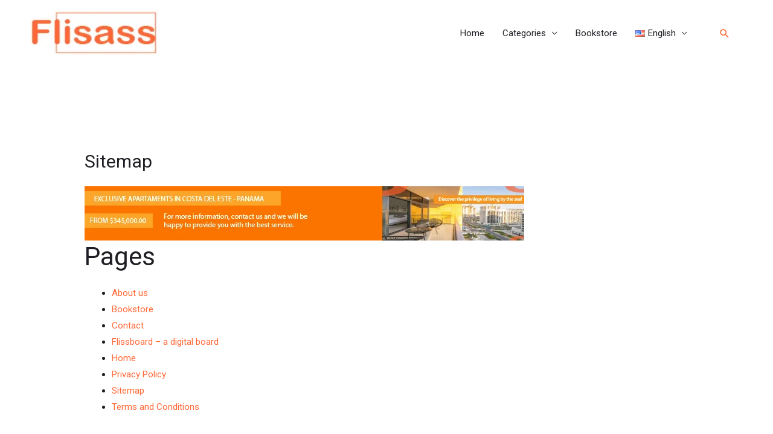

--- FILE ---
content_type: text/html; charset=utf-8
request_url: https://www.google.com/recaptcha/api2/aframe
body_size: 184
content:
<!DOCTYPE HTML><html><head><meta http-equiv="content-type" content="text/html; charset=UTF-8"></head><body><script nonce="uuIG_dnSzKsXYHS05CXAEA">/** Anti-fraud and anti-abuse applications only. See google.com/recaptcha */ try{var clients={'sodar':'https://pagead2.googlesyndication.com/pagead/sodar?'};window.addEventListener("message",function(a){try{if(a.source===window.parent){var b=JSON.parse(a.data);var c=clients[b['id']];if(c){var d=document.createElement('img');d.src=c+b['params']+'&rc='+(localStorage.getItem("rc::a")?sessionStorage.getItem("rc::b"):"");window.document.body.appendChild(d);sessionStorage.setItem("rc::e",parseInt(sessionStorage.getItem("rc::e")||0)+1);localStorage.setItem("rc::h",'1766380784946');}}}catch(b){}});window.parent.postMessage("_grecaptcha_ready", "*");}catch(b){}</script></body></html>